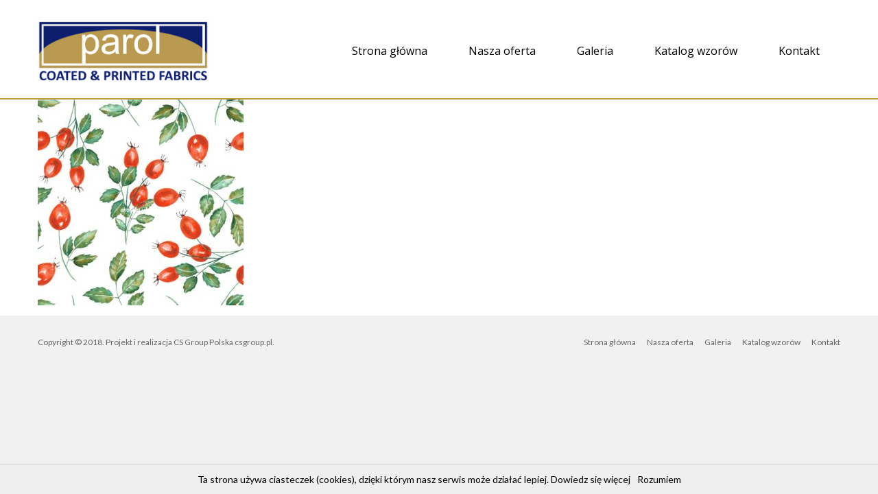

--- FILE ---
content_type: text/html; charset=UTF-8
request_url: http://ekoskoradruk.pl/katalog-wzorow/barberry-pattern-3/
body_size: 6854
content:

<!DOCTYPE html>
<!--[if IE 7]>
<html class="ie ie7" lang="pl-PL">
<![endif]-->
<!--[if IE 8]>
<html class="ie ie8" lang="pl-PL">
<![endif]-->
<!--[if !(IE 7) & !(IE 8)]><!-->
<html lang="pl-PL">
<!--<![endif]-->
<head>
<meta charset="UTF-8" />
<meta name="viewport" content="width=device-width, initial-scale=1">
<link rel="profile" href="http://gmpg.org/xfn/11" />
<link rel="pingback" href="http://ekoskoradruk.pl/xmlrpc.php" />
<meta http-equiv="X-UA-Compatible" content="IE=edge">
<meta name='robots' content='index, follow, max-image-preview:large, max-snippet:-1, max-video-preview:-1' />

	<!-- This site is optimized with the Yoast SEO plugin v21.1 - https://yoast.com/wordpress/plugins/seo/ -->
	<title>Barberry pattern -</title>
	<link rel="canonical" href="https://ekoskoradruk.pl/katalog-wzorow/barberry-pattern-3/" />
	<meta property="og:locale" content="pl_PL" />
	<meta property="og:type" content="article" />
	<meta property="og:title" content="Barberry pattern -" />
	<meta property="og:description" content="Barberry pattern" />
	<meta property="og:url" content="https://ekoskoradruk.pl/katalog-wzorow/barberry-pattern-3/" />
	<meta property="article:modified_time" content="2019-03-12T10:43:26+00:00" />
	<meta property="og:image" content="https://ekoskoradruk.pl/katalog-wzorow/barberry-pattern-3" />
	<meta property="og:image:width" content="800" />
	<meta property="og:image:height" content="800" />
	<meta property="og:image:type" content="image/jpeg" />
	<meta name="twitter:card" content="summary_large_image" />
	<script type="application/ld+json" class="yoast-schema-graph">{"@context":"https://schema.org","@graph":[{"@type":"WebPage","@id":"https://ekoskoradruk.pl/katalog-wzorow/barberry-pattern-3/","url":"https://ekoskoradruk.pl/katalog-wzorow/barberry-pattern-3/","name":"Barberry pattern -","isPartOf":{"@id":"https://ekoskoradruk.pl/#website"},"primaryImageOfPage":{"@id":"https://ekoskoradruk.pl/katalog-wzorow/barberry-pattern-3/#primaryimage"},"image":{"@id":"https://ekoskoradruk.pl/katalog-wzorow/barberry-pattern-3/#primaryimage"},"thumbnailUrl":"https://ekoskoradruk.pl/wp-content/uploads/2019/03/Barberry-pattern-2.jpg","datePublished":"2019-03-12T10:42:08+00:00","dateModified":"2019-03-12T10:43:26+00:00","breadcrumb":{"@id":"https://ekoskoradruk.pl/katalog-wzorow/barberry-pattern-3/#breadcrumb"},"inLanguage":"pl-PL","potentialAction":[{"@type":"ReadAction","target":["https://ekoskoradruk.pl/katalog-wzorow/barberry-pattern-3/"]}]},{"@type":"ImageObject","inLanguage":"pl-PL","@id":"https://ekoskoradruk.pl/katalog-wzorow/barberry-pattern-3/#primaryimage","url":"https://ekoskoradruk.pl/wp-content/uploads/2019/03/Barberry-pattern-2.jpg","contentUrl":"https://ekoskoradruk.pl/wp-content/uploads/2019/03/Barberry-pattern-2.jpg","width":800,"height":800,"caption":"Barberry pattern"},{"@type":"BreadcrumbList","@id":"https://ekoskoradruk.pl/katalog-wzorow/barberry-pattern-3/#breadcrumb","itemListElement":[{"@type":"ListItem","position":1,"name":"Strona główna","item":"https://ekoskoradruk.pl/"},{"@type":"ListItem","position":2,"name":"Katalog wzorów","item":"https://ekoskoradruk.pl/katalog-wzorow/"},{"@type":"ListItem","position":3,"name":"Barberry pattern"}]},{"@type":"WebSite","@id":"https://ekoskoradruk.pl/#website","url":"https://ekoskoradruk.pl/","name":"","description":"","potentialAction":[{"@type":"SearchAction","target":{"@type":"EntryPoint","urlTemplate":"https://ekoskoradruk.pl/?s={search_term_string}"},"query-input":"required name=search_term_string"}],"inLanguage":"pl-PL"}]}</script>
	<!-- / Yoast SEO plugin. -->


<link rel='dns-prefetch' href='//fonts.googleapis.com' />

<link rel='stylesheet' id='wp-block-library-css' href='http://ekoskoradruk.pl/wp-includes/css/dist/block-library/style.min.css?ver=6.1.9' type='text/css' media='all' />
<link rel='stylesheet' id='classic-theme-styles-css' href='http://ekoskoradruk.pl/wp-includes/css/classic-themes.min.css?ver=1' type='text/css' media='all' />
<style id='global-styles-inline-css' type='text/css'>
body{--wp--preset--color--black: #000000;--wp--preset--color--cyan-bluish-gray: #abb8c3;--wp--preset--color--white: #ffffff;--wp--preset--color--pale-pink: #f78da7;--wp--preset--color--vivid-red: #cf2e2e;--wp--preset--color--luminous-vivid-orange: #ff6900;--wp--preset--color--luminous-vivid-amber: #fcb900;--wp--preset--color--light-green-cyan: #7bdcb5;--wp--preset--color--vivid-green-cyan: #00d084;--wp--preset--color--pale-cyan-blue: #8ed1fc;--wp--preset--color--vivid-cyan-blue: #0693e3;--wp--preset--color--vivid-purple: #9b51e0;--wp--preset--gradient--vivid-cyan-blue-to-vivid-purple: linear-gradient(135deg,rgba(6,147,227,1) 0%,rgb(155,81,224) 100%);--wp--preset--gradient--light-green-cyan-to-vivid-green-cyan: linear-gradient(135deg,rgb(122,220,180) 0%,rgb(0,208,130) 100%);--wp--preset--gradient--luminous-vivid-amber-to-luminous-vivid-orange: linear-gradient(135deg,rgba(252,185,0,1) 0%,rgba(255,105,0,1) 100%);--wp--preset--gradient--luminous-vivid-orange-to-vivid-red: linear-gradient(135deg,rgba(255,105,0,1) 0%,rgb(207,46,46) 100%);--wp--preset--gradient--very-light-gray-to-cyan-bluish-gray: linear-gradient(135deg,rgb(238,238,238) 0%,rgb(169,184,195) 100%);--wp--preset--gradient--cool-to-warm-spectrum: linear-gradient(135deg,rgb(74,234,220) 0%,rgb(151,120,209) 20%,rgb(207,42,186) 40%,rgb(238,44,130) 60%,rgb(251,105,98) 80%,rgb(254,248,76) 100%);--wp--preset--gradient--blush-light-purple: linear-gradient(135deg,rgb(255,206,236) 0%,rgb(152,150,240) 100%);--wp--preset--gradient--blush-bordeaux: linear-gradient(135deg,rgb(254,205,165) 0%,rgb(254,45,45) 50%,rgb(107,0,62) 100%);--wp--preset--gradient--luminous-dusk: linear-gradient(135deg,rgb(255,203,112) 0%,rgb(199,81,192) 50%,rgb(65,88,208) 100%);--wp--preset--gradient--pale-ocean: linear-gradient(135deg,rgb(255,245,203) 0%,rgb(182,227,212) 50%,rgb(51,167,181) 100%);--wp--preset--gradient--electric-grass: linear-gradient(135deg,rgb(202,248,128) 0%,rgb(113,206,126) 100%);--wp--preset--gradient--midnight: linear-gradient(135deg,rgb(2,3,129) 0%,rgb(40,116,252) 100%);--wp--preset--duotone--dark-grayscale: url('#wp-duotone-dark-grayscale');--wp--preset--duotone--grayscale: url('#wp-duotone-grayscale');--wp--preset--duotone--purple-yellow: url('#wp-duotone-purple-yellow');--wp--preset--duotone--blue-red: url('#wp-duotone-blue-red');--wp--preset--duotone--midnight: url('#wp-duotone-midnight');--wp--preset--duotone--magenta-yellow: url('#wp-duotone-magenta-yellow');--wp--preset--duotone--purple-green: url('#wp-duotone-purple-green');--wp--preset--duotone--blue-orange: url('#wp-duotone-blue-orange');--wp--preset--font-size--small: 13px;--wp--preset--font-size--medium: 20px;--wp--preset--font-size--large: 36px;--wp--preset--font-size--x-large: 42px;--wp--preset--spacing--20: 0.44rem;--wp--preset--spacing--30: 0.67rem;--wp--preset--spacing--40: 1rem;--wp--preset--spacing--50: 1.5rem;--wp--preset--spacing--60: 2.25rem;--wp--preset--spacing--70: 3.38rem;--wp--preset--spacing--80: 5.06rem;}:where(.is-layout-flex){gap: 0.5em;}body .is-layout-flow > .alignleft{float: left;margin-inline-start: 0;margin-inline-end: 2em;}body .is-layout-flow > .alignright{float: right;margin-inline-start: 2em;margin-inline-end: 0;}body .is-layout-flow > .aligncenter{margin-left: auto !important;margin-right: auto !important;}body .is-layout-constrained > .alignleft{float: left;margin-inline-start: 0;margin-inline-end: 2em;}body .is-layout-constrained > .alignright{float: right;margin-inline-start: 2em;margin-inline-end: 0;}body .is-layout-constrained > .aligncenter{margin-left: auto !important;margin-right: auto !important;}body .is-layout-constrained > :where(:not(.alignleft):not(.alignright):not(.alignfull)){max-width: var(--wp--style--global--content-size);margin-left: auto !important;margin-right: auto !important;}body .is-layout-constrained > .alignwide{max-width: var(--wp--style--global--wide-size);}body .is-layout-flex{display: flex;}body .is-layout-flex{flex-wrap: wrap;align-items: center;}body .is-layout-flex > *{margin: 0;}:where(.wp-block-columns.is-layout-flex){gap: 2em;}.has-black-color{color: var(--wp--preset--color--black) !important;}.has-cyan-bluish-gray-color{color: var(--wp--preset--color--cyan-bluish-gray) !important;}.has-white-color{color: var(--wp--preset--color--white) !important;}.has-pale-pink-color{color: var(--wp--preset--color--pale-pink) !important;}.has-vivid-red-color{color: var(--wp--preset--color--vivid-red) !important;}.has-luminous-vivid-orange-color{color: var(--wp--preset--color--luminous-vivid-orange) !important;}.has-luminous-vivid-amber-color{color: var(--wp--preset--color--luminous-vivid-amber) !important;}.has-light-green-cyan-color{color: var(--wp--preset--color--light-green-cyan) !important;}.has-vivid-green-cyan-color{color: var(--wp--preset--color--vivid-green-cyan) !important;}.has-pale-cyan-blue-color{color: var(--wp--preset--color--pale-cyan-blue) !important;}.has-vivid-cyan-blue-color{color: var(--wp--preset--color--vivid-cyan-blue) !important;}.has-vivid-purple-color{color: var(--wp--preset--color--vivid-purple) !important;}.has-black-background-color{background-color: var(--wp--preset--color--black) !important;}.has-cyan-bluish-gray-background-color{background-color: var(--wp--preset--color--cyan-bluish-gray) !important;}.has-white-background-color{background-color: var(--wp--preset--color--white) !important;}.has-pale-pink-background-color{background-color: var(--wp--preset--color--pale-pink) !important;}.has-vivid-red-background-color{background-color: var(--wp--preset--color--vivid-red) !important;}.has-luminous-vivid-orange-background-color{background-color: var(--wp--preset--color--luminous-vivid-orange) !important;}.has-luminous-vivid-amber-background-color{background-color: var(--wp--preset--color--luminous-vivid-amber) !important;}.has-light-green-cyan-background-color{background-color: var(--wp--preset--color--light-green-cyan) !important;}.has-vivid-green-cyan-background-color{background-color: var(--wp--preset--color--vivid-green-cyan) !important;}.has-pale-cyan-blue-background-color{background-color: var(--wp--preset--color--pale-cyan-blue) !important;}.has-vivid-cyan-blue-background-color{background-color: var(--wp--preset--color--vivid-cyan-blue) !important;}.has-vivid-purple-background-color{background-color: var(--wp--preset--color--vivid-purple) !important;}.has-black-border-color{border-color: var(--wp--preset--color--black) !important;}.has-cyan-bluish-gray-border-color{border-color: var(--wp--preset--color--cyan-bluish-gray) !important;}.has-white-border-color{border-color: var(--wp--preset--color--white) !important;}.has-pale-pink-border-color{border-color: var(--wp--preset--color--pale-pink) !important;}.has-vivid-red-border-color{border-color: var(--wp--preset--color--vivid-red) !important;}.has-luminous-vivid-orange-border-color{border-color: var(--wp--preset--color--luminous-vivid-orange) !important;}.has-luminous-vivid-amber-border-color{border-color: var(--wp--preset--color--luminous-vivid-amber) !important;}.has-light-green-cyan-border-color{border-color: var(--wp--preset--color--light-green-cyan) !important;}.has-vivid-green-cyan-border-color{border-color: var(--wp--preset--color--vivid-green-cyan) !important;}.has-pale-cyan-blue-border-color{border-color: var(--wp--preset--color--pale-cyan-blue) !important;}.has-vivid-cyan-blue-border-color{border-color: var(--wp--preset--color--vivid-cyan-blue) !important;}.has-vivid-purple-border-color{border-color: var(--wp--preset--color--vivid-purple) !important;}.has-vivid-cyan-blue-to-vivid-purple-gradient-background{background: var(--wp--preset--gradient--vivid-cyan-blue-to-vivid-purple) !important;}.has-light-green-cyan-to-vivid-green-cyan-gradient-background{background: var(--wp--preset--gradient--light-green-cyan-to-vivid-green-cyan) !important;}.has-luminous-vivid-amber-to-luminous-vivid-orange-gradient-background{background: var(--wp--preset--gradient--luminous-vivid-amber-to-luminous-vivid-orange) !important;}.has-luminous-vivid-orange-to-vivid-red-gradient-background{background: var(--wp--preset--gradient--luminous-vivid-orange-to-vivid-red) !important;}.has-very-light-gray-to-cyan-bluish-gray-gradient-background{background: var(--wp--preset--gradient--very-light-gray-to-cyan-bluish-gray) !important;}.has-cool-to-warm-spectrum-gradient-background{background: var(--wp--preset--gradient--cool-to-warm-spectrum) !important;}.has-blush-light-purple-gradient-background{background: var(--wp--preset--gradient--blush-light-purple) !important;}.has-blush-bordeaux-gradient-background{background: var(--wp--preset--gradient--blush-bordeaux) !important;}.has-luminous-dusk-gradient-background{background: var(--wp--preset--gradient--luminous-dusk) !important;}.has-pale-ocean-gradient-background{background: var(--wp--preset--gradient--pale-ocean) !important;}.has-electric-grass-gradient-background{background: var(--wp--preset--gradient--electric-grass) !important;}.has-midnight-gradient-background{background: var(--wp--preset--gradient--midnight) !important;}.has-small-font-size{font-size: var(--wp--preset--font-size--small) !important;}.has-medium-font-size{font-size: var(--wp--preset--font-size--medium) !important;}.has-large-font-size{font-size: var(--wp--preset--font-size--large) !important;}.has-x-large-font-size{font-size: var(--wp--preset--font-size--x-large) !important;}
.wp-block-navigation a:where(:not(.wp-element-button)){color: inherit;}
:where(.wp-block-columns.is-layout-flex){gap: 2em;}
.wp-block-pullquote{font-size: 1.5em;line-height: 1.6;}
</style>
<link rel='stylesheet' id='contact-form-7-css' href='http://ekoskoradruk.pl/wp-content/plugins/contact-form-7/includes/css/styles.css?ver=5.7.7' type='text/css' media='all' />
<link rel='stylesheet' id='iw-defaults-css' href='http://ekoskoradruk.pl/wp-content/plugins/widgets-for-siteorigin/inc/../css/defaults.css?ver=1.4.7' type='text/css' media='all' />
<link rel='stylesheet' id='pkt_style-css' href='http://ekoskoradruk.pl/wp-content/themes/pkt_2016_v0.7/style.css?ver=6.1.9' type='text/css' media='all' />
<link rel='stylesheet' id='pkt-genericons-css' href='http://ekoskoradruk.pl/wp-content/themes/pkt_2016_v0.7/genericons/genericons.css?ver=3.3.1' type='text/css' media='all' />
<link rel='stylesheet' id='google_fonts-css' href='//fonts.googleapis.com/css?family=Lato&#038;subset=latin%2Clatin-ext&#038;ver=6.1.9' type='text/css' media='all' />
<link rel='stylesheet' id='wp-featherlight-css' href='http://ekoskoradruk.pl/wp-content/plugins/wp-featherlight/css/wp-featherlight.min.css?ver=1.3.4' type='text/css' media='all' />
<script type='text/javascript' src='http://ekoskoradruk.pl/wp-includes/js/tinymce/tinymce.min.js?ver=49110-20201110' id='wp-tinymce-root-js'></script>
<script type='text/javascript' src='http://ekoskoradruk.pl/wp-includes/js/tinymce/plugins/compat3x/plugin.min.js?ver=49110-20201110' id='wp-tinymce-js'></script>
<script type='text/javascript' src='http://ekoskoradruk.pl/wp-includes/js/jquery/jquery.min.js?ver=3.6.1' id='jquery-core-js'></script>
<script type='text/javascript' src='http://ekoskoradruk.pl/wp-includes/js/jquery/jquery-migrate.min.js?ver=3.3.2' id='jquery-migrate-js'></script>
<link rel="https://api.w.org/" href="https://ekoskoradruk.pl/wp-json/" /><link rel="alternate" type="application/json" href="https://ekoskoradruk.pl/wp-json/wp/v2/media/1107" /><link rel="EditURI" type="application/rsd+xml" title="RSD" href="https://ekoskoradruk.pl/xmlrpc.php?rsd" />
<link rel="wlwmanifest" type="application/wlwmanifest+xml" href="http://ekoskoradruk.pl/wp-includes/wlwmanifest.xml" />
<meta name="generator" content="WordPress 6.1.9" />
<link rel='shortlink' href='https://ekoskoradruk.pl/?p=1107' />
<link rel="alternate" type="application/json+oembed" href="https://ekoskoradruk.pl/wp-json/oembed/1.0/embed?url=https%3A%2F%2Fekoskoradruk.pl%2Fkatalog-wzorow%2Fbarberry-pattern-3%2F" />
<link rel="alternate" type="text/xml+oembed" href="https://ekoskoradruk.pl/wp-json/oembed/1.0/embed?url=https%3A%2F%2Fekoskoradruk.pl%2Fkatalog-wzorow%2Fbarberry-pattern-3%2F&#038;format=xml" />
        <script type="text/javascript">
            (function () {
                window.lsow_fs = {can_use_premium_code: false};
            })();
        </script>
        <style type="text/css">.recentcomments a{display:inline !important;padding:0 !important;margin:0 !important;}</style><style type="text/css" id="custom-background-css">
body.custom-background { background-color: #f1f1f1; }
</style>
	<!-- Global site tag (gtag.js) - Google Analytics -->
<script async src="https://www.googletagmanager.com/gtag/js?id=UA-134842912-1"></script>
<script>
  window.dataLayer = window.dataLayer || [];
  function gtag(){dataLayer.push(arguments);}
  gtag('js', new Date());

  gtag('config', 'UA-134842912-1');
</script>
</head>

<body class="attachment attachment-template-default attachmentid-1107 attachment-jpeg custom-background metaslider-plugin wp-featherlight-captions no-sidebar-full-width wide-1218">
<div id="page" class="hfeed site">
			<header id="masthead" class="site-header clearfix">

		
		<div id="header-text-nav-container">
			<div class="inner-wrap">

				<div id="header-text-nav-wrap" class="clearfix">
					<div id="header-left-section">
												    <div id="header-logo-image">
							<a href="https://ekoskoradruk.pl/" title="" rel="home"><img src="http://ekoskoradruk.pl/wp-content/uploads/2019/01/logo-1.png" alt="parol logo"></a>
						    </div><!-- #header-logo-image -->
											</div><!-- #header-left-section -->
					<div id="header-right-section">
										    	
<nav id="site-navigation" class="main-navigation-right">
							<h3 class="menu-toggle">Menu</h3>
							<div class="menu-main-menu-container"><ul id="menu-main-menu" class="menu"><li id="menu-item-7" class="menu-item menu-item-type-post_type menu-item-object-page menu-item-home menu-item-7"><a href="https://ekoskoradruk.pl/">Strona główna</a></li>
<li id="menu-item-49" class="menu-item menu-item-type-post_type menu-item-object-page menu-item-49"><a href="https://ekoskoradruk.pl/nasza-oferta/">Nasza oferta</a></li>
<li id="menu-item-50" class="menu-item menu-item-type-post_type menu-item-object-page menu-item-50"><a href="https://ekoskoradruk.pl/galeria/">Galeria</a></li>
<li id="menu-item-51" class="menu-item menu-item-type-post_type menu-item-object-page menu-item-51"><a href="https://ekoskoradruk.pl/katalog-wzorow/">Katalog wzorów</a></li>
<li id="menu-item-9" class="menu-item menu-item-type-post_type menu-item-object-page menu-item-9"><a href="https://ekoskoradruk.pl/kontakt/">Kontakt</a></li>
</ul></div>							
						</nav>
										
			    	</div><!-- #header-right-section -->
	
			   </div><!-- #header-text-nav-wrap -->
			   
			</div><!-- .inner-wrap -->
			
		</div><!-- #header-text-nav-container -->
		<div class="spacer"></div>
		
			</header>
			
	<div id="main" class="clearfix">
					<div class="header-post-title-container clearfix">
					<div class="inner-wrap">
						<div class="post-title-wrapper">
							                                                   <div class="header-post-title-class">Barberry pattern</div>
			   <p id="breadcrumbs"><span><span><a href="https://ekoskoradruk.pl/">Strona główna</a></span> » <span><a href="https://ekoskoradruk.pl/katalog-wzorow/">Katalog wzorów</a></span> » <span class="breadcrumb_last" aria-current="page">Barberry pattern</span></span></p>                        						   						</div>
						
					</div>
				</div>
					<div class="inner-wrap">
	
	<div id="primary">
		<div id="content" class="clearfix">
			
				
<article id="post-1107" class="post-1107 attachment type-attachment status-inherit hentry">
		<div class="entry-content clearfix">
		<p class="attachment"><a href='https://ekoskoradruk.pl/wp-content/uploads/2019/03/Barberry-pattern-2.jpg'><img width="300" height="300" src="https://ekoskoradruk.pl/wp-content/uploads/2019/03/Barberry-pattern-2-300x300.jpg" class="attachment-medium size-medium" alt="" decoding="async" loading="lazy" srcset="https://ekoskoradruk.pl/wp-content/uploads/2019/03/Barberry-pattern-2-300x300.jpg 300w, https://ekoskoradruk.pl/wp-content/uploads/2019/03/Barberry-pattern-2-768x768.jpg 768w, https://ekoskoradruk.pl/wp-content/uploads/2019/03/Barberry-pattern-2.jpg 800w, https://ekoskoradruk.pl/wp-content/uploads/2019/03/Barberry-pattern-2-270x270.jpg 270w, https://ekoskoradruk.pl/wp-content/uploads/2019/03/Barberry-pattern-2-230x230.jpg 230w" sizes="(max-width: 300px) 100vw, 300px" /></a></p>
			</div>
	</article>
				
			
		</div><!-- #content -->
	</div><!-- #primary -->
	
	
	

		</div><!-- .inner-wrap -->
	</div><!-- #main -->	
	</div><!-- #page -->
			<footer id="colophon" class="clearfix">	
		<a href="#masthead" id="scroll-up"></a>	
			
	
			<div class="footer-socket-wrapper clearfix">
				<div class="inner-wrap">
					<div class="footer-socket-area">
						<div class="copyright">Copyright © 2018. Projekt i realizacja CS Group Polska <a href="https://csgroup.pl" target="_blank" title="csgroup.pl" rel="nofollow"><span>csgroup.pl</span></a>.</div>						<nav class="small-menu clearfix">
							<div class="menu-main-menu-container"><ul id="menu-main-menu-1" class="menu"><li class="menu-item menu-item-type-post_type menu-item-object-page menu-item-home menu-item-7"><a href="https://ekoskoradruk.pl/">Strona główna</a></li>
<li class="menu-item menu-item-type-post_type menu-item-object-page menu-item-49"><a href="https://ekoskoradruk.pl/nasza-oferta/">Nasza oferta</a></li>
<li class="menu-item menu-item-type-post_type menu-item-object-page menu-item-50"><a href="https://ekoskoradruk.pl/galeria/">Galeria</a></li>
<li class="menu-item menu-item-type-post_type menu-item-object-page menu-item-51"><a href="https://ekoskoradruk.pl/katalog-wzorow/">Katalog wzorów</a></li>
<li class="menu-item menu-item-type-post_type menu-item-object-page menu-item-9"><a href="https://ekoskoradruk.pl/kontakt/">Kontakt</a></li>
</ul></div>		    			</nav>
					</div>
				</div>
			</div>			
		</footer>

<div class="social_icons">
</div>

<span itemscope itemtype="http://schema.org/LocalBusiness">
	<meta itemprop="name" content="Firma Parol"/>
	<meta itemprop="image" content="http://ekoskoradruk.pl/wp-content/uploads/2019/01/logo-1.png"/>
	<span itemprop="address" itemscope itemtype="http://schema.org/PostalAddress">
		<meta itemprop="streetAddress" content="Koszalińska 49" />
		<meta itemprop="addressLocality" content="Mścice"/>
		<meta itemprop="postalCode" content="76-031"/>
	</span>
	<span itemprop="location" itemscope itemtype="http://schema.org/Place">
		<meta itemprop="logo" content="http://ekoskoradruk.pl/wp-content/uploads/2019/01/logo-1.png" />
		<link itemprop="url" href="http://ekoskoradruk.pl">
		<link itemprop="hasMap" href=""> 
		<span itemprop="geo" itemscope itemtype="http://schema.org/GeoCoordinates">
			<meta itemprop="latitude" content="54.217931" />
			<meta itemprop="longitude" content="16.097716" />
		</span>			
	</span>
	<meta itemprop="telephone" content="943165255"/>

</span>	

<link rel='stylesheet' href='http://ekoskoradruk.pl/wp-content/plugins/so-widgets-bundle/icons/fontawesome/style.css' type='text/css' media='all' />
<script type="text/javascript" src="http://ekoskoradruk.pl/wp-content/themes/pkt_2016_v0.7/js/whcookies.js"></script>
	
  <script>
      jQuery(document).ready(function($){


      equalheight = function(container){

          var currentTallest = 0,
              currentRowStart = 0,
              rowDivs = new Array(),
              $el,
              topPosition = 0;
          $(container).each(function() {

              $el = $(this);
              $($el).height('auto')
              topPostion = $el.position().top;

              if (currentRowStart != topPostion) {
                  for (currentDiv = 0 ; currentDiv < rowDivs.length ; currentDiv++) {
                      rowDivs[currentDiv].height(currentTallest);
                  }
                  rowDivs.length = 0; // empty the array
                  currentRowStart = topPostion;
                  currentTallest = $el.height();
                  rowDivs.push($el);
              } else {
                  rowDivs.push($el);
                  currentTallest = (currentTallest < $el.height()) ? ($el.height()) : (currentTallest);
              }
              for (currentDiv = 0 ; currentDiv < rowDivs.length ; currentDiv++) {
                  rowDivs[currentDiv].height(currentTallest);
              }
          });
      }

      $(window).load(function() {
          equalheight('.all_main .auto_height');
      });


      $(window).resize(function(){
          equalheight('.all_main .auto_height');
      });


      });
  </script>

   <script>



//    tabs

jQuery(document).ready(function($){

	(function ($) {
		$('.soua-tab ul.soua-tabs').addClass('active').find('> li:eq(0)').addClass('current');

		$('.soua-tab ul.soua-tabs li a').click(function (g) {
			var tab = $(this).closest('.soua-tab'),
				index = $(this).closest('li').index();

			tab.find('ul.soua-tabs > li').removeClass('current');
			$(this).closest('li').addClass('current');

			tab.find('.tab_content').find('div.tabs_item').not('div.tabs_item:eq(' + index + ')').slideUp();
			tab.find('.tab_content').find('div.tabs_item:eq(' + index + ')').slideDown();

			g.preventDefault();
		} );





//accordion

//    $('.accordion > li:eq(0) a').addClass('active').next().slideDown();

    $('.soua-main .soua-accordion-title').click(function(j) {
        var dropDown = $(this).closest('.soua-accordion').find('.soua-accordion-content');

        $(this).closest('.soua-accordion').find('.soua-accordion-content').not(dropDown).slideUp();

        if ($(this).hasClass('active')) {
            $(this).removeClass('active');
        } else {
            $(this).closest('.soua-accordion').find('.soua-accordion-title .active').removeClass('active');
            $(this).addClass('active');
        }

        dropDown.stop(false, true).slideToggle();

        j.preventDefault();
    });
})(jQuery);



});

</script><link rel='stylesheet' id='so-css-pkt_2016_v0.7-css' href='http://ekoskoradruk.pl/wp-content/uploads/so-css/so-css-pkt_2016_v0.7.css?ver=1546423407' type='text/css' media='all' />
<link rel='stylesheet' id='owl-css-css' href='http://ekoskoradruk.pl/wp-content/plugins/addon-so-widgets-bundle/css/owl.carousel.css?ver=6.1.9' type='text/css' media='all' />
<link rel='stylesheet' id='widgets-css-css' href='http://ekoskoradruk.pl/wp-content/plugins/addon-so-widgets-bundle/css/widgets.css?ver=6.1.9' type='text/css' media='all' />
<script type='text/javascript' id='lsow-frontend-scripts-js-extra'>
/* <![CDATA[ */
var lsow_settings = {"mobile_width":"780","custom_css":""};
/* ]]> */
</script>
<script type='text/javascript' src='http://ekoskoradruk.pl/wp-content/plugins/livemesh-siteorigin-widgets/assets/js/lsow-frontend.min.js?ver=3.9.2' id='lsow-frontend-scripts-js'></script>
<script type='text/javascript' src='http://ekoskoradruk.pl/wp-content/plugins/contact-form-7/includes/swv/js/index.js?ver=5.7.7' id='swv-js'></script>
<script type='text/javascript' id='contact-form-7-js-extra'>
/* <![CDATA[ */
var wpcf7 = {"api":{"root":"https:\/\/ekoskoradruk.pl\/wp-json\/","namespace":"contact-form-7\/v1"},"cached":"1"};
/* ]]> */
</script>
<script type='text/javascript' src='http://ekoskoradruk.pl/wp-content/plugins/contact-form-7/includes/js/index.js?ver=5.7.7' id='contact-form-7-js'></script>
<script type='text/javascript' src='http://ekoskoradruk.pl/wp-content/themes/pkt_2016_v0.7/js/navigation.js?ver=6.1.9' id='pkt-navigation-js'></script>
<script type='text/javascript' src='http://ekoskoradruk.pl/wp-content/plugins/wp-featherlight/js/wpFeatherlight.pkgd.min.js?ver=1.3.4' id='wp-featherlight-js'></script>
<script type='text/javascript' id='icwp-wpsf-login_guard-js-extra'>
/* <![CDATA[ */
var shield_vars_login_guard = {"strings":{"select_action":"Please select an action to perform.","are_you_sure":"Are you sure?","absolutely_sure":"Are you absolutely sure?"},"comps":{"login_guard":{"form_selectors":["#loginform"],"uniq":"6972fbcf524fa","cbname":"icwp-wpsf-598034b234bde","strings":{"label":"Jestem cz\u0142owiekiem.","alert":"Zaznacz opcj\u0119 powy\u017cej, aby udowodni\u0107, \u017ce jeste\u015b cz\u0142owiekiem.","loading":"Loading"},"flags":{"gasp":true}}}};
/* ]]> */
</script>
<script type='text/javascript' src='http://ekoskoradruk.pl/wp-content/plugins/wp-simple-firewall/assets/dist/shield-login_guard.bundle.js?ver=19.0.7&#038;mtime=1708171864' id='icwp-wpsf-login_guard-js'></script>
<script type='text/javascript' src='http://ekoskoradruk.pl/wp-content/plugins/addon-so-widgets-bundle/js/owl.carousel.min.js?ver=6.1.9' id='owl-js-js'></script>
</body>
</html>

<!-- Page supported by LiteSpeed Cache 7.7 on 2026-01-23 05:40:47 -->